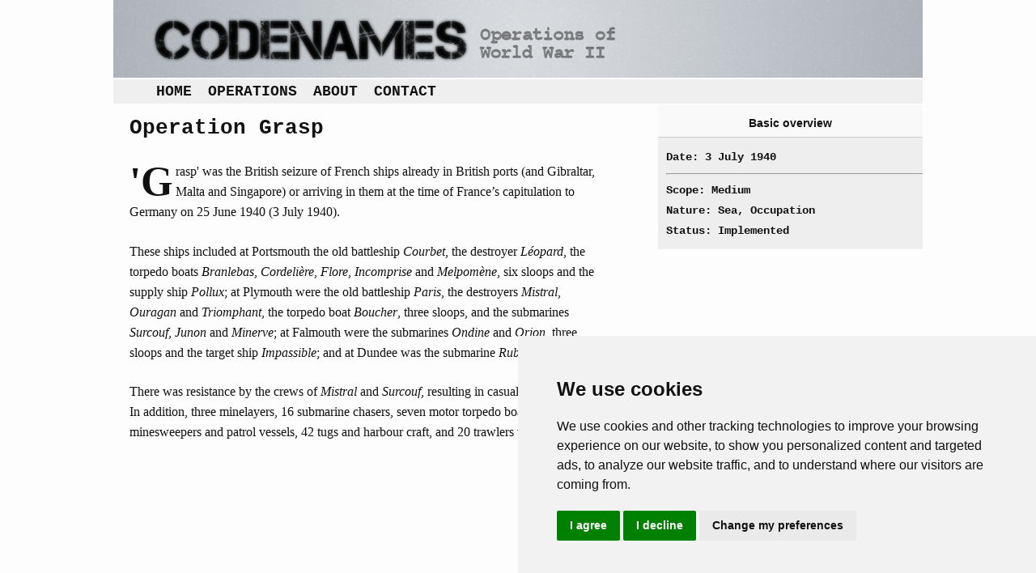

--- FILE ---
content_type: text/html; charset=iso-8859-1
request_url: https://codenames.info/operation/grasp/
body_size: 2624
content:
<!DOCTYPE html>
<html>
 <head> <title> Grasp | Operations & Codenames of WWII </title> <meta http-equiv="X-UA-Compatible" content="IE=edge,chrome=1"> <meta name="viewport" content="width=device-width, initial-scale=1"> <link rel="shortcut icon" type="image/x-icon" href="https://codenames.info/grfx/favicon.ico" /><link rel="icon" type="image/x-icon" href="https://codenames.info/grfx/favicon.ico" /><meta charset="windows-1252" /><meta name="description" content="" /><link rel="canonical" href="https://codenames.info/operation/grasp/" /><link rel="stylesheet" type="text/css" media="screen" href="https://codenames.info/xtnls/css/index-screen.css" /><!-- Google tag (gtag.js) --> <script async src="https://www.googletagmanager.com/gtag/js?id=G-74LD6RZJHD" type="text/plain" data-cookie-consent="tracking"></script> <script type="text/plain" data-cookie-consent="tracking"> window.dataLayer = window.dataLayer || []; function gtag(){dataLayer.push(arguments);} gtag('js', new Date()); gtag('config', 'G-74LD6RZJHD'); </script> <script async src="//pagead2.googlesyndication.com/pagead/js/adsbygoogle.js" type=\"text/plain\" data-cookie-consent=\"targeting\"></script> <script type=\"text/plain\" data-cookie-consent=\"targeting\"> (adsbygoogle = window.adsbygoogle || []).push({ google_ad_client: "ca-pub-7014889604483178", enable_page_level_ads: true }); </script> </head>
						<body id="body-operation-page" class="">
							<!-- Cookie Consent by TermsFeed https://www.TermsFeed.com -->

			<script type="text/javascript" src="https://codenames.info/xtnls/script/index.js"></script>
			<script type="text/javascript">
				RenFront.sys={path: "http://codenames.info", sysName: "cdms"};RenFront.Interactive.scrollToAnchor("form-error");RenFront.Forms.timeOutWarning(1800);RenFront.Forms.addSaveEvents(1800);
			</script><script type="text/javascript" src="https://www.termsfeed.com/public/cookie-consent/4.1.0/cookie-consent.js" charset="UTF-8"></script>
<script type="text/javascript" charset="UTF-8">
document.addEventListener('DOMContentLoaded', function () {
cookieconsent.run({"notice_banner_type":"simple","consent_type":"express","palette":"light","language":"en","page_load_consent_levels":["strictly-necessary"],"notice_banner_reject_button_hide":false,"preferences_center_close_button_hide":false,"page_refresh_confirmation_buttons":false,"website_privacy_policy_url":"https://policies.google.com/technologies/partner-sites"});
});
</script>

<noscript>Free cookie consent management tool by <a href="https://www.termsfeed.com/privacy-policy-generator/">TermsFeed Free Privacy Policy Generator</a></noscript>
<!-- End Cookie Consent by TermsFeed https://www.TermsFeed.com -->

<div id="container">

	<div id="header">
		<a href="https://codenames.info"><img src="https://codenames.info/grfx/codenames.png" title="Codenames of World War 2" alt="Codenames of World War 2" /></a>
	</div>

	<!-- content area: main_menu -->
				<div id="main-menu-content-list" class="menu content-list list">
					
					
					
					<a href="https://codenames.info/" id="home-page" title="Home"  class="about page first_item">Home</a><a href="https://codenames.info/browse/" id="browse-operations-page" title="Find operations"  class="browse page">Operations</a><a href="https://codenames.info/about/" id="about-codenames-page" title="About Codenames"  class="about page">About</a><a href="https://codenames.info/contact/" id="contact-us-page" title="Contact"  class="about page last_item">Contact</a>
				</div>

	<div id="left">
		<!-- content area: left -->
						<div id="grasp-operation" class="world-war-ii sea operation">
							<h2>Operation Grasp</h2>
							
							
							<div id="operation-narrative">	<p>'Grasp' was the British seizure of French ships already in British ports (and Gibraltar, Malta and Singapore) or arriving in them at the time of France&rsquo;s capitulation to Germany on 25 June 1940 (3 July 1940).</p>
	<p>These ships included at Portsmouth the old battleship <em>Courbet</em>, the destroyer <em>Léopard</em>, the torpedo boats <em>Branlebas</em>, <em>Cordelière</em>, <em>Flore</em>, <em>Incomprise</em> and <em>Melpomène</em>, six sloops and the supply ship <em>Pollux</em>; at Plymouth were the old battleship <em>Paris</em>, the destroyers <em>Mistral</em>, <em>Ouragan</em> and <em>Triomphant</em>, the torpedo boat <em>Boucher</em>, three sloops, and the submarines <em>Surcouf</em>, <em>Junon</em> and <em>Minerve</em>; at Falmouth were the submarines <em>Ondine</em> and <em>Orion</em>, three sloops and the target ship <em>Impassible</em>; and at Dundee was the submarine <em>Rubis</em>.</p>
	<p>There was resistance by the crews of <em>Mistral</em> and <em>Surcouf</em>, resulting in casualties on each side. In addition, three minelayers, 16 submarine chasers, seven motor torpedo boats, 98 minesweepers and patrol vessels, 42 tugs and harbour craft, and 20 trawlers were seized.
</p>
</div>
							
							
						</div>
	</div>

	<div id="right">
		<!-- content area: right -->
						<div id="grasp-operation" class="world-war-ii sea operation">
							
							
							
							<div id="operation-basics" class="right-block">
							<h3>Basic overview</h3>
							<div class="full-block typewriter">
								Date: 3 July 1940<br />
								<hr />
								Scope: Medium<br />
								Nature: Sea, Occupation<br />
								Status: Implemented
							</div>
						</div>
						<div class="ad">
						<script async src="https://pagead2.googlesyndication.com/pagead/js/adsbygoogle.js"></script>
						<!-- Codenames RHS -->
						<ins class="adsbygoogle"
						     style="display:block"
						     data-ad-client="ca-pub-7014889604483178"
						     data-ad-slot="2545790917"
						     data-ad-format="auto"
						     data-full-width-responsive="true"></ins>
						<script>
						     (adsbygoogle = window.adsbygoogle || []).push({});
						</script>
						</div><div id="operation-theatre" class="right-block"><h3>Theatre</h3><div class="half-block">
						<div id="british-isles-text" class="theatre text">
							<a href="https://codenames.info/theatre/British-Isles/" title="British Isles" class="theatre text link_to_full">British Isles</a>
							
							
							
							
							
							
						</div></div><div class="half-block">
						<div id="british-waters-text" class="theatre text">
							<a href="https://codenames.info/theatre/British-waters/" title="British waters, English Channel & North Sea" class="theatre text link_to_full">British waters, English Channel & North Sea</a>
							
							
							
							
							
							
						</div></div></div><div id="operation-nations" class="right-block"><h3>Nations involved</h3><div class="half-block"><strong>Protagonists</strong>
						<div id="uk-text" class="country text">
							<a href="https://codenames.info/country/UK/" title="UK" class="country text link_to_full">UK</a>
							
							
							
							
							
							
						</div></div><div class="half-block"><strong>Antagonists</strong>
						<div id="france-text" class="country text">
							<a href="https://codenames.info/country/France/" title="France & Free France" class="country text link_to_full">France & Free France</a>
							
							
							
							
							
							
						</div></div></div>
							
							
						</div>
	</div>

</div>

<div id="footer">
	<div id="inner">
		<!-- content area: footer -->
						<div id="footer-text" class="admin text">
							
							
							
							<div class="column admin">	<p><strong>© 2024 CWMC</strong></p>
	<p><strong>Last update: 12/02/24</strong></p>
	</div><div class="column admin">
	<p>Read more about how Google uses information from our site.</p>
	</div><div class="column admin">
	</div><div class="column admin">
</div>
							
							
							
						</div>
	</div>
</div>
						</body></html>

--- FILE ---
content_type: text/html; charset=utf-8
request_url: https://www.google.com/recaptcha/api2/aframe
body_size: 268
content:
<!DOCTYPE HTML><html><head><meta http-equiv="content-type" content="text/html; charset=UTF-8"></head><body><script nonce="lwkTXg2fSQgaIg2FmrNkUA">/** Anti-fraud and anti-abuse applications only. See google.com/recaptcha */ try{var clients={'sodar':'https://pagead2.googlesyndication.com/pagead/sodar?'};window.addEventListener("message",function(a){try{if(a.source===window.parent){var b=JSON.parse(a.data);var c=clients[b['id']];if(c){var d=document.createElement('img');d.src=c+b['params']+'&rc='+(localStorage.getItem("rc::a")?sessionStorage.getItem("rc::b"):"");window.document.body.appendChild(d);sessionStorage.setItem("rc::e",parseInt(sessionStorage.getItem("rc::e")||0)+1);localStorage.setItem("rc::h",'1769539548790');}}}catch(b){}});window.parent.postMessage("_grecaptcha_ready", "*");}catch(b){}</script></body></html>

--- FILE ---
content_type: text/css
request_url: https://codenames.info/xtnls/css/index-screen.css
body_size: 2124
content:

html, body, div, span, applet, object, iframe,
h1, h2, h3, h4, h5, h6, p, blockquote, pre,
a, abbr, acronym, address, big, cite, code,
del, dfn, em, img, ins, kbd, q, s, samp,
small, strike, strong, sub, tt, var,
b, u, i, center,
dl, dt, dd, ol, ul, li,
fieldset, form, label, legend,
table, caption, tbody, tfoot, thead, tr, th, td,
article, aside, canvas, details, embed, 
figure, figcaption, footer, header, hgroup, 
menu, nav, output, ruby, section, summary,
time, mark, audio, video {
	margin:0;
	padding:0;
	border:0;
	font-size:100%;
	font:inherit;
	vertical-align:baseline;
}
/* HTML5 display-role reset for older browsers */
article, aside, details, figcaption, figure, 
footer, header, hgroup, menu, nav, section {
	display:block;
}
body {
	line-height:1;
}
ol, ul {
	list-style:none;
}
blockquote, q {
	quotes:none;
}
blockquote:before, blockquote:after,
q:before, q:after {
	content:'';
	content:none;
}
table {
	border-collapse:collapse;
	border-spacing:0;
}

a
	{

	}

a:hover, a:active
	{

	}

a:link,a:visited
	{
	color:inherit
	}

a:hover,a:active
	{

	}

blockquote
	{
	margin:24px 0px 24px 0px;padding:0px 42px 0px 28px;
	font-style:italic;font-size:1.1em
	}

body
	{
	margin-top:0px;
	overflow:auto;overflow-y:scroll;
	background-color:#fdfdfd;
	font-size:1em;
	font-family:"Lucida Bright", Georgia, serif;
	line-height:1.6em;
	color:#111111;
	}

em
	{
	font-style:italic
	}

h1, h2
	{
	position:relative;width:100%;display:block;
	margin:18px 0px 18px 0px;
	font-size:26px;font-family:"Courier New";font-weight:bold;
	}
	
h2
	{
	font-size:22px !important
	}

h3, strong
	{
	font-weight:bold;
	}

li
	{
	margin-left:20px;
	list-style:square
	}

p
	{
	margin-bottom:1.48em;
	}

p:first-child, blockquote+p
	{
	text-indent:0px !important
	}

sup
	{
	font-size:0.65em;line-height:0.65em
	}

ul br
	{
	display:none;
	}
div#container
	{
	position:relative;top:0px;left:0px;width:100%;min-width:400px;height:auto;float:none;display:grid;
	grid-template-rows:auto auto auto auto;grid-template-columns:20px 1fr;
	margin:0px auto 0px auto;padding:0px 0px 24px 0px;
	}

	div#container div#header
		{
		position:relative;top:0px;right:0px;width:100%;height:auto;float:left;grid-row:1/2;grid-column:1/4;
		margin:0px 0px 2px 0px;
		background-color:#eeeeee
		}

		div#container div#header img
			{
			position:relative;top:0px;right:0px;width:100%;height:auto;float:left;
			}

	div#container div#left
		{
		position:relative;top:0px;right:0px;width:100%;height:auto;float:left;grid-row:3/4;grid-column:2/4;
		box-sizing:border-box;
		padding:0px 20px 24px 0px;
		}

	div#container div#right
		{
		position:relative;top:0px;left:0px;height:auto;float:left;grid-row:4/5;grid-column:1/4;
		}


div#main-menu-content-list
	{
	position:relative;width:100%;float:left;grid-row:2/3;grid-column:1/4;box-sizing:border-box;
	margin:0px 0px 2px 0px;padding:1px 0px 1px 4.5%;
	background-color:#efefef;
	font-family:"Courier New" !important;font-weight:bold;text-transform:uppercase;
	}
	
	div#main-menu-content-list a
		{
		position:relative;display:block;float:left;
		margin:0px 4px 0px 0px;padding:2px 8px 1px 8px;
		font-size:1.1em;
		text-decoration:none !important;
		}

		div#main-menu-content-list a:hover, div#main-menu-content-list a:focus
			{
			background-color:#999999;color:#ffffff !important;
			}

div#footer
	{
	position:relative;top:0px;left:0px;width:100%;height:auto;min-height:120px;z-index:10;float:left;box-sizing:border-box;
	margin-top:20px;padding:20px 0px 24px 20px;
	border-top:1px solid #999999;background-color:#222222;
	color:#ffffff !important
	}

	div#footer div#inner
		{
		position:relative;top:0px;left:0px;width:100%;max-width:1000px;min-width:400px;height:auto;float:none;
		margin:0px auto 0px auto;
		font-size:0.7em;
		line-height:16px;
		}

		div#footer div#inner div.column
			{
			position:relative;top:0px;left:0px;width:250px;height:auto;float:left
			}

@media (min-width:600px) {
	div#container
		{
		position:relative;top:0px;left:0px;width:100%;max-width:1000px;min-width:400px;height:auto;float:none;display:grid;
		grid-template-rows:auto auto auto;grid-template-columns:20px minmax(400px, 2fr) 1fr;grid-auto-flow:column;
		margin:0px auto 0px auto;padding:0px 0px 24px 0px;
		}

	div#container div#left
		{
		position:relative;top:0px;right:0px;width:100%;height:auto;float:left;grid-row:3/4;grid-column:2/3;
		box-sizing:border-box;
		padding:0px 60px 24px 0px;
		}

	div#container div#right
		{
		position:relative;top:0px;left:0px;width:100%;height:auto;float:left;grid-row:3/4;grid-column:3/4;
		}
}
div#left p:first-child:first-letter
		{
		float:left;
		padding:0.23em 0.05em 0px 0em;
		font-weight:bold;font-size:3.2em;
		}

div#operations-content-list div.letters a.letter, div#operations-content-list div.letters span.letter
	{
	position:relative;width:15px;display:block;float:left;
	padding:1px 3px 1px 3px;
	font-family:Arial,Helvetica,sans-serif;font-weight:bold;
	text-transform:uppercase;text-decoration:none;text-align:center
	}
	
	div#operations-content-list div.letters a.letter:hover
		{
		background-color:#dddddd;border-radius:4px;
		}

div.operation
	{
	position:relative;float:left;
	}

	div.operation div
		{
		position:relative;float:left;
		}

	div.operation h2
		{
		margin:16px 0px 28px 0px !important;
		font-size:1.6em !important;
		}

	div.right-block
		{
		width:100%;height:auto;float:left;clear:both;
		font-family:Arial,Helvetica,sans-serif;font-size:0.9em;
		background-color:#eeeeee;
		}

		div.right-block div.text, div.right-block div.operation
		{
			position:relative;width:100%;display:block;clear:both;
		}

		div.right-block a
			{
			position:relative;width:100%;display:block;clear:both;
			text-decoration:none;
			}

		div.right-block a:hover
			{
			left:-5px !important;width:100%;
			padding-left:5px !important;font-weight:bold;
			background-color:#fefefe;
			}

		div.right-block h3
			{
			margin:0px 0px 2px 0px;padding:10px 0px 4px 0px;
			background-color:#f9f9f9;border-bottom:1px solid #cccccc;
			text-align:center;
			}

		div.right-block strong
			{
			width:100%;display:block;clear:both;
			font-size:1.1em;
			}


		div.operation div.full-block
			{
			width:100%;height:100%;float:left;box-sizing:border-box;
			margin:5px 0px 5px 5px;padding:5px;
			/*background-color:#d8d8d8;*/
			}

		div.operation div.half-block
			{
			width:45%;height:100%;float:left;box-sizing:border-box;
			margin:5px 0px 5px 5px;padding:5px;
			/*background-color:#d8d8d8;*/
			}

div#right div.ad
{
	position:relative;width:100%;min-height:250px;float:left;		/*AdSense thing*/
}

div.operation span.translated-title
	{
	position:relative;top:-30px;display:block;
	font-family:Arial,Helvetica,sans-serif;font-weight:bold;color:#888888;
	text-transform:uppercase;
	}

div.associated_content
	{
	width:auto;height:auto;float:left;clear:both;
	padding:5px;
	font-family:Arial,Helvetica,sans-serif;font-size:0.9em;
	background-color:#eeeeee;
	}

	div.associated_content div
		{
		display:block;clear:both;
		}

		div.associated_content div a
			{
			position:relative;width:345px;display:block;clear:both;
			text-decoration:none;
			}

		div.associated_content div a:hover
			{
			left:-5px !important;width:355px !important;
			padding-left:5px !important;font-weight:bold;
			background-color:#fefefe;
			}

		div.associated_content h3
			{
			margin:0px 0px 2px 0px;padding:10px 0px 4px 0px;
			font-weight:bold;font-size:1.1em
			}

div.typewriter
	{
	font-family:"Courier New" !important;font-weight:bold;
	}

div.content-list div.operation a
	{
	position:relative;width:242px;float:left;display:block;
	margin:0px 10px 10px 0px;padding:2px 0px 1px 8px;
	font-family:Arial, Helvetica, sans-serif;font-weight:bold;text-decoration:none !important
	}

	div.content-list div.operation a:hover, div.content-list div.operation a:focus
		{
		background-color:#999999;color:#ffffff !important;
		}

div.pager
	{
	position:relative;width:100%;float:left;
	margin:10px 0px 10px 0px;
	font-family:Arial, Helvetica,sans-serif;font-weight:bold;
	}

	div.pager a
		{
		margin:0px 0px 0px 0px;padding:3px 8px 2px 6px;
		text-decoration:none;
		}

		div.pager a:hover, div.pager a:focus, div.pager a.on
			{
			color:#ffffff !important;background-color:#999999
			}

div.text
	{
	position:relative;float:left;
	}
div#cookie-warning
	{
	position:relative;top:0px;left:0px;width:1000px;height:32px;float:none;
	margin:-8px auto 0px auto;padding:8px;
	background-color:rgb(80,186,19);
	font-size:0.7em;
	line-height:16px
	}

img.advert
	{
	position:relative;top:0px;left:0px;display:block;
	margin:0px auto 0px auto;
	}
div#featured-operation-text, div#about-codenames-text
	{
	line-height:1.3em !important;
	font-size:0.9em !important;
	}

	div#featured-operation-text a:first-child, div#about-codenames-text a:first-child
		{
		margin:0px 3px 0px -3px;float:left;font-size:1.1em !important
		}

	div#featured-operation-text a, div#about-codenames-text a
		{
		padding:0px 3px 0px 3px;
		font-family:Arial, Helvetica, sans-serif;font-weight:bold;
		text-decoration:none !important;text-transform:uppercase;font-size:inherit
		}

		div#featured-operation-text a:hover, div#featured-operation-text a:focus, div#about-codenames-text a:hover, div#about-codenames-text a:focus
			{
			color:#ffffff !important;background-color:#999999 !important
			}

	div#featured-operation-text p, div#about-codenames-text p
		{
		margin-top:0px !important;padding:0px !important;
		}

		div#featured-operation-text p a:first-child, div#about-codenames-text p a:first-child
			{
			margin:0px !important;float:none !important;font-size:inherit !important
			}

div#about-codenames-text p:first-child:first-letter, div#get-in-touch-text p:first-child:first-letter
		{
		float:inherit !important;
		padding:inherit !important;
		font-weight:inherit !important;font-size:inherit !important;
		}